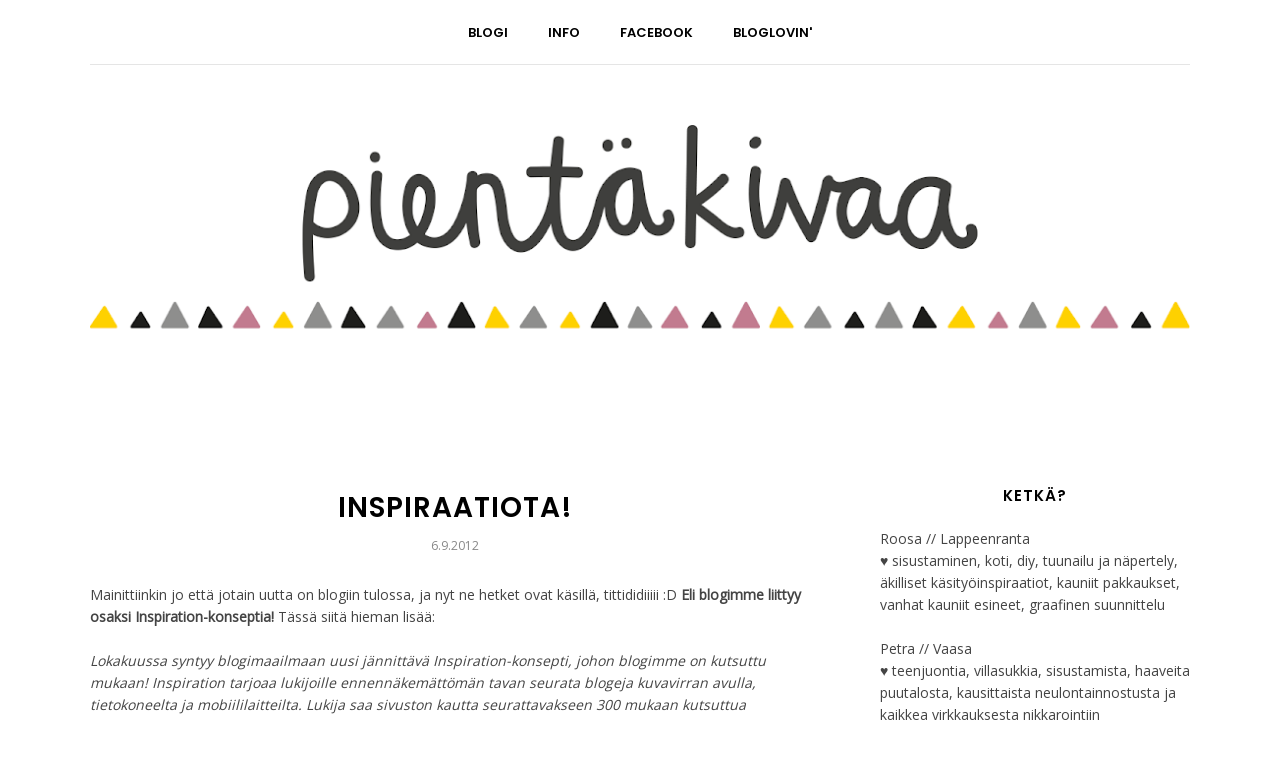

--- FILE ---
content_type: text/javascript; charset=UTF-8
request_url: https://pientakivaa.blogspot.com/feeds/posts/summary/?callback=jQuery112007485717565720407_1769071717321&max-results=3&alt=json-in-script
body_size: 2794
content:
// API callback
jQuery112007485717565720407_1769071717321({"version":"1.0","encoding":"UTF-8","feed":{"xmlns":"http://www.w3.org/2005/Atom","xmlns$openSearch":"http://a9.com/-/spec/opensearchrss/1.0/","xmlns$blogger":"http://schemas.google.com/blogger/2008","xmlns$georss":"http://www.georss.org/georss","xmlns$gd":"http://schemas.google.com/g/2005","xmlns$thr":"http://purl.org/syndication/thread/1.0","id":{"$t":"tag:blogger.com,1999:blog-1637477557439222718"},"updated":{"$t":"2026-01-13T16:05:21.621+02:00"},"category":[{"term":"lifestyle"},{"term":"sisustus"},{"term":"ompelu"},{"term":"diy"},{"term":"elämä"},{"term":"neulonta"},{"term":"virkkaus"},{"term":"tuunaus"},{"term":"askartelu"},{"term":"ideoita"},{"term":"korut"},{"term":"lapset"},{"term":"muut"},{"term":"joulu"},{"term":"kankaanpainanta"},{"term":"pussukat ja kukkarot"},{"term":"tekeillä"},{"term":"valokuvaus"},{"term":"photo a day"},{"term":"sukat"},{"term":"kirppari"},{"term":"ohje"},{"term":"joulukalenteri"},{"term":"roosa"},{"term":"ostoksia"},{"term":"peitto"},{"term":"asusteet"},{"term":"laukut"},{"term":"koti"},{"term":"käsityöt"},{"term":"arvonnat"},{"term":"häät"},{"term":"tyynyt"},{"term":"kortit"},{"term":"lahjat"},{"term":"oma elämä"},{"term":"keittiö"},{"term":"kissajutut"},{"term":"kutistemuovi"},{"term":"mekot"},{"term":"neulegraffitit"},{"term":"juhlat"},{"term":"matto"},{"term":"huonekalut"},{"term":"vaatteet"},{"term":"viherpeukalointi"},{"term":"vinyylilevyt"},{"term":"isot projektit"},{"term":"kuvia"},{"term":"Ruoka"},{"term":"kesä"},{"term":"matonkude"},{"term":"pipot"},{"term":"syksy"},{"term":"amigurumit"},{"term":"hamahelmet"},{"term":"kirjoneulonta"},{"term":"nikkarointi"},{"term":"ravintolapäivä"},{"term":"remontointi"},{"term":"ryijy"},{"term":"betonityöt"},{"term":"blogi"},{"term":"kevät"},{"term":"matkustelu"},{"term":"paidat"},{"term":"posliinimaalaus"},{"term":"entisöinti"},{"term":"lastenhuone"},{"term":"makramee"},{"term":"myyjäiset"},{"term":"parveke"},{"term":"talvi"},{"term":"taulu"},{"term":"yhteistyö"},{"term":"lapaset"},{"term":"naamiaiset"},{"term":"olohuone"},{"term":"roosanpussukat"},{"term":"valaisimet"},{"term":"verhoilu"},{"term":"akryylimaalaus"},{"term":"etsy"},{"term":"fimomassa"},{"term":"graafinen suunnittelu"},{"term":"himmeli"},{"term":"huivi"},{"term":"kudonta"},{"term":"kysymykset"},{"term":"leivonta"},{"term":"makuuhuone"},{"term":"muoti"},{"term":"origamit"},{"term":"säilytys"},{"term":"toiveita"}],"title":{"type":"text","$t":"Pientä kivaa"},"subtitle":{"type":"html","$t":"Itse tehtyä, ideoita, ystävyyttä ompelukoneen kanssa. Kaksi tyttöä näpertää ja askartelee. Puikkoja ja lankaakaan ei vierasteta, mutta täältä löydät muutakin kuin villasukkia."},"link":[{"rel":"http://schemas.google.com/g/2005#feed","type":"application/atom+xml","href":"https:\/\/pientakivaa.blogspot.com\/feeds\/posts\/summary"},{"rel":"self","type":"application/atom+xml","href":"https:\/\/www.blogger.com\/feeds\/1637477557439222718\/posts\/summary?alt=json-in-script\u0026max-results=3"},{"rel":"alternate","type":"text/html","href":"https:\/\/pientakivaa.blogspot.com\/"},{"rel":"hub","href":"http://pubsubhubbub.appspot.com/"},{"rel":"next","type":"application/atom+xml","href":"https:\/\/www.blogger.com\/feeds\/1637477557439222718\/posts\/summary?alt=json-in-script\u0026start-index=4\u0026max-results=3"}],"author":[{"name":{"$t":"Petra Ilona"},"uri":{"$t":"http:\/\/www.blogger.com\/profile\/13402713103965234764"},"email":{"$t":"noreply@blogger.com"},"gd$image":{"rel":"http://schemas.google.com/g/2005#thumbnail","width":"32","height":"30","src":"\/\/blogger.googleusercontent.com\/img\/b\/R29vZ2xl\/AVvXsEhppEwHfd2QOqqyUY6gIEifVV9o7zAIka_jeWINYUQXVHc0iYuLImSxcqVtaSLmCXjISDVC_RmBqyQpEzDkqEP5Sao1fNHhgow6RJzdmawUH2hNLpTJi_oYEpnldAOZQw\/s220\/P6280715.JPG"}}],"generator":{"version":"7.00","uri":"http://www.blogger.com","$t":"Blogger"},"openSearch$totalResults":{"$t":"745"},"openSearch$startIndex":{"$t":"1"},"openSearch$itemsPerPage":{"$t":"3"},"entry":[{"id":{"$t":"tag:blogger.com,1999:blog-1637477557439222718.post-1035882913817717388"},"published":{"$t":"2021-02-15T20:46:00.006+02:00"},"updated":{"$t":"2021-02-16T14:58:06.422+02:00"},"title":{"type":"text","$t":"Kalenterijuliste 2021"},"summary":{"type":"text","$t":"Hyvää tätä vuotta!Tästä linkistä pääsee tulostamaan itselleen kalenterijulisteen vuodelle 2021. Piirros on Petran kynästä ja muu design Roosan ammattitaitoa.\u0026nbsp;Petra \u0026amp; Roosa"},"link":[{"rel":"replies","type":"application/atom+xml","href":"https:\/\/pientakivaa.blogspot.com\/feeds\/1035882913817717388\/comments\/default","title":"Lähetä kommentteja"},{"rel":"replies","type":"text/html","href":"https:\/\/pientakivaa.blogspot.com\/2021\/02\/kalenterijuliste-2021.html#comment-form","title":"5 kommenttia"},{"rel":"edit","type":"application/atom+xml","href":"https:\/\/www.blogger.com\/feeds\/1637477557439222718\/posts\/default\/1035882913817717388"},{"rel":"self","type":"application/atom+xml","href":"https:\/\/www.blogger.com\/feeds\/1637477557439222718\/posts\/default\/1035882913817717388"},{"rel":"alternate","type":"text/html","href":"https:\/\/pientakivaa.blogspot.com\/2021\/02\/kalenterijuliste-2021.html","title":"Kalenterijuliste 2021"}],"author":[{"name":{"$t":"Petra Ilona"},"uri":{"$t":"http:\/\/www.blogger.com\/profile\/13402713103965234764"},"email":{"$t":"noreply@blogger.com"},"gd$image":{"rel":"http://schemas.google.com/g/2005#thumbnail","width":"32","height":"30","src":"\/\/blogger.googleusercontent.com\/img\/b\/R29vZ2xl\/AVvXsEhppEwHfd2QOqqyUY6gIEifVV9o7zAIka_jeWINYUQXVHc0iYuLImSxcqVtaSLmCXjISDVC_RmBqyQpEzDkqEP5Sao1fNHhgow6RJzdmawUH2hNLpTJi_oYEpnldAOZQw\/s220\/P6280715.JPG"}}],"media$thumbnail":{"xmlns$media":"http://search.yahoo.com/mrss/","url":"https:\/\/blogger.googleusercontent.com\/img\/b\/R29vZ2xl\/AVvXsEhnnUMTRQSvR9z6xAF5JwjgQnDj4rocNyxSZDwENY1SA41dapwy0g0W1zp-SSEfH1SnuP1IrbAcSO0kDbXsK3aDZt7AN226DiHlBeT4UKB02FtePMBE4odcKhMVJ2RBkX9eeyYS0bag06M\/s72-c\/20210216_145607.jpg","height":"72","width":"72"},"thr$total":{"$t":"5"}},{"id":{"$t":"tag:blogger.com,1999:blog-1637477557439222718.post-7015880063998966653"},"published":{"$t":"2020-08-30T14:59:00.001+03:00"},"updated":{"$t":"2020-08-30T14:59:26.113+03:00"},"category":[{"scheme":"http://www.blogger.com/atom/ns#","term":"akryylimaalaus"}],"title":{"type":"text","$t":"Akryylimaalaus"},"summary":{"type":"text","$t":"Akryylimaalaus. Jotain mitä olen kokeillut monestikin vuosien varrella, mutta testailut ovat jääneet lähinnä askartelun tasolle. Joitain vanhoja maaleja vuosien takaa löytyi osittain kuivuneina laatikoiden perältä, mutta lopulta jouduin hankkimaan maaleja ja siveltimiä aika paljon lisää. Onneksi hankin, sillä maalaus on ollut tämä kesän juttu!Maalausinnostus on ilmeisesti ollut jonkinlainen ns. "},"link":[{"rel":"replies","type":"application/atom+xml","href":"https:\/\/pientakivaa.blogspot.com\/feeds\/7015880063998966653\/comments\/default","title":"Lähetä kommentteja"},{"rel":"replies","type":"text/html","href":"https:\/\/pientakivaa.blogspot.com\/2020\/08\/akryylimaalaus.html#comment-form","title":"2 kommenttia"},{"rel":"edit","type":"application/atom+xml","href":"https:\/\/www.blogger.com\/feeds\/1637477557439222718\/posts\/default\/7015880063998966653"},{"rel":"self","type":"application/atom+xml","href":"https:\/\/www.blogger.com\/feeds\/1637477557439222718\/posts\/default\/7015880063998966653"},{"rel":"alternate","type":"text/html","href":"https:\/\/pientakivaa.blogspot.com\/2020\/08\/akryylimaalaus.html","title":"Akryylimaalaus"}],"author":[{"name":{"$t":"Petra Ilona"},"uri":{"$t":"http:\/\/www.blogger.com\/profile\/13402713103965234764"},"email":{"$t":"noreply@blogger.com"},"gd$image":{"rel":"http://schemas.google.com/g/2005#thumbnail","width":"32","height":"30","src":"\/\/blogger.googleusercontent.com\/img\/b\/R29vZ2xl\/AVvXsEhppEwHfd2QOqqyUY6gIEifVV9o7zAIka_jeWINYUQXVHc0iYuLImSxcqVtaSLmCXjISDVC_RmBqyQpEzDkqEP5Sao1fNHhgow6RJzdmawUH2hNLpTJi_oYEpnldAOZQw\/s220\/P6280715.JPG"}}],"media$thumbnail":{"xmlns$media":"http://search.yahoo.com/mrss/","url":"https:\/\/blogger.googleusercontent.com\/img\/b\/R29vZ2xl\/AVvXsEgrHoZtV9eE6o6TpbYy86i4plaH12zrP-oVxeWi3Sxp8XdA0Xm4FW5PKOC_b-PowZaH3r1SWa5TjaH5OETHEnJnCRKchp_MDRxteRTR6XzJbKs3L8PvgRTEuo_p1buFAK66t9OyUZbZ7Qc\/s72-c\/maalaus2.jpg","height":"72","width":"72"},"thr$total":{"$t":"2"}},{"id":{"$t":"tag:blogger.com,1999:blog-1637477557439222718.post-8480946760445748553"},"published":{"$t":"2020-04-19T10:46:00.001+03:00"},"updated":{"$t":"2020-04-19T10:55:03.247+03:00"},"category":[{"scheme":"http://www.blogger.com/atom/ns#","term":"sisustus"}],"title":{"type":"text","$t":"Kalenterijuliste 2020"},"summary":{"type":"text","$t":"\nJotkut saattavat muistaa että olemme kahtena edellisenä vuonna julkaisseet ilmaiseksi tulostettavan kalenterijulisteen. Tänä vuonna sen tekeminen ja julkaisu hieman viivästyi, mutta onhan tässä vielä vuotta jäljellä! Halusimme kuitenkin jatkaa hyvin alkanutta perinnettä.\n\n\n\n\n\nPiirros on jälleen Petran tekemä ja Roosa on vastannut muusta toteutuksesta graafisen suunnittelun ammattitaidollaan!\n\n\n\n"},"link":[{"rel":"replies","type":"application/atom+xml","href":"https:\/\/pientakivaa.blogspot.com\/feeds\/8480946760445748553\/comments\/default","title":"Lähetä kommentteja"},{"rel":"replies","type":"text/html","href":"https:\/\/pientakivaa.blogspot.com\/2020\/04\/kalenterijuliste-2020.html#comment-form","title":"0 kommenttia"},{"rel":"edit","type":"application/atom+xml","href":"https:\/\/www.blogger.com\/feeds\/1637477557439222718\/posts\/default\/8480946760445748553"},{"rel":"self","type":"application/atom+xml","href":"https:\/\/www.blogger.com\/feeds\/1637477557439222718\/posts\/default\/8480946760445748553"},{"rel":"alternate","type":"text/html","href":"https:\/\/pientakivaa.blogspot.com\/2020\/04\/kalenterijuliste-2020.html","title":"Kalenterijuliste 2020"}],"author":[{"name":{"$t":"Petra Ilona"},"uri":{"$t":"http:\/\/www.blogger.com\/profile\/13402713103965234764"},"email":{"$t":"noreply@blogger.com"},"gd$image":{"rel":"http://schemas.google.com/g/2005#thumbnail","width":"32","height":"30","src":"\/\/blogger.googleusercontent.com\/img\/b\/R29vZ2xl\/AVvXsEhppEwHfd2QOqqyUY6gIEifVV9o7zAIka_jeWINYUQXVHc0iYuLImSxcqVtaSLmCXjISDVC_RmBqyQpEzDkqEP5Sao1fNHhgow6RJzdmawUH2hNLpTJi_oYEpnldAOZQw\/s220\/P6280715.JPG"}}],"media$thumbnail":{"xmlns$media":"http://search.yahoo.com/mrss/","url":"https:\/\/blogger.googleusercontent.com\/img\/b\/R29vZ2xl\/AVvXsEgixeoPjmbXh3jjwCB9eRsEuwPb3XIqkzIyTvG3r_uAOOulHPFIghgl5FY5zlbd-olcFTtJ1mGfUzZpk2kUZq0wBFrOfI6XSgynQr3kUXbDyVFbA3kT4BVgdC8FWfEppjYbn9HdvfN0jUU\/s72-c\/20200419_103435.jpg","height":"72","width":"72"},"thr$total":{"$t":"0"}}]}});